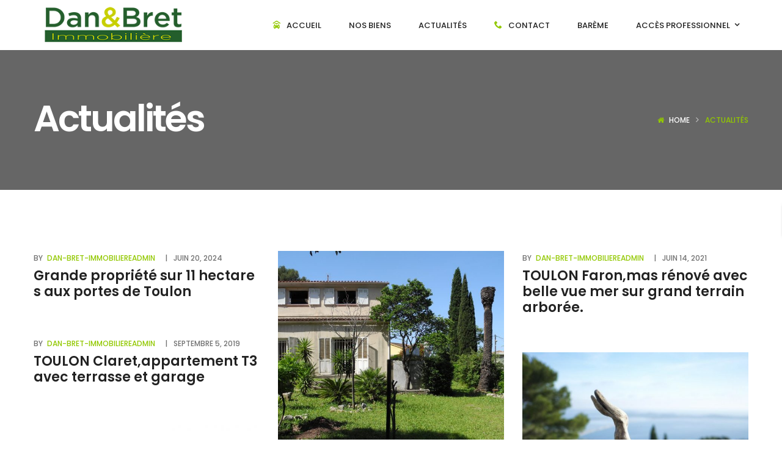

--- FILE ---
content_type: text/html; charset=UTF-8
request_url: http://dan-bret-immobiliere.com/blog-masonry/
body_size: 12909
content:
<!DOCTYPE html>
<!-- Open Html -->
<html lang="fr-FR">
<!-- Open Head -->
<head>
    
<meta charset="UTF-8"/>
<meta name="viewport" content="width=device-width, initial-scale=1, maximum-scale=1">



<link rel="profile" href="http://gmpg.org/xfn/11" />

    <link rel="shortcut icon" href="http://dan-bret-immobiliere.com/wp-content/themes/benaa/assets/images/favicon.ico" />





						<script>
				if (typeof WebFontConfig === 'undefined') {
					WebFontConfig = new Object();
				}
				WebFontConfig['google'] = {families: ["Poppins:100,100i,200,200i,300,300i,400,400i,500,500i,600,600i,700,700i,800,800i,900,900i"]};

				(function () {
					var wf = document.createElement('script');
					wf.src = 'https://ajax.googleapis.com/ajax/libs/webfont/1.6.26/webfont.js';
					wf.type = 'text/javascript';
					wf.async = 'true';
					var s = document.getElementsByTagName('script')[0];
					s.parentNode.insertBefore(wf, s);
				})();
			</script>
					
	<!-- This site is optimized with the Yoast SEO plugin v15.7 - https://yoast.com/wordpress/plugins/seo/ -->
	<title>Actualités - Dan&amp;Bret Immobilière</title>
	<meta name="robots" content="index, follow, max-snippet:-1, max-image-preview:large, max-video-preview:-1" />
	<link rel="canonical" href="http://dan-bret-immobiliere.com/blog-masonry/" />
	<meta property="og:locale" content="fr_FR" />
	<meta property="og:type" content="article" />
	<meta property="og:title" content="Actualités - Dan&amp;Bret Immobilière" />
	<meta property="og:url" content="http://dan-bret-immobiliere.com/blog-masonry/" />
	<meta property="og:site_name" content="Dan&amp;Bret Immobilière" />
	<meta property="article:modified_time" content="2018-04-12T19:56:56+00:00" />
	<meta name="twitter:card" content="summary_large_image" />
	<script type="application/ld+json" class="yoast-schema-graph">{"@context":"https://schema.org","@graph":[{"@type":"WebSite","@id":"http://dan-bret-immobiliere.com/#website","url":"http://dan-bret-immobiliere.com/","name":"Dan&amp;Bret Immobili\u00e8re","description":"L&#039;immobilier proche et amical","potentialAction":[{"@type":"SearchAction","target":"http://dan-bret-immobiliere.com/?s={search_term_string}","query-input":"required name=search_term_string"}],"inLanguage":"fr-FR"},{"@type":"WebPage","@id":"http://dan-bret-immobiliere.com/blog-masonry/#webpage","url":"http://dan-bret-immobiliere.com/blog-masonry/","name":"Actualit\u00e9s - Dan&amp;Bret Immobili\u00e8re","isPartOf":{"@id":"http://dan-bret-immobiliere.com/#website"},"datePublished":"2018-02-12T08:35:58+00:00","dateModified":"2018-04-12T19:56:56+00:00","inLanguage":"fr-FR","potentialAction":[{"@type":"ReadAction","target":["http://dan-bret-immobiliere.com/blog-masonry/"]}]}]}</script>
	<!-- / Yoast SEO plugin. -->


<link rel='dns-prefetch' href='//s.w.org' />
<link rel="alternate" type="application/rss+xml" title="Dan&amp;Bret Immobilière &raquo; Flux" href="http://dan-bret-immobiliere.com/feed/" />
<link rel="alternate" type="application/rss+xml" title="Dan&amp;Bret Immobilière &raquo; Flux des commentaires" href="http://dan-bret-immobiliere.com/comments/feed/" />
		<script type="text/javascript">
			window._wpemojiSettings = {"baseUrl":"https:\/\/s.w.org\/images\/core\/emoji\/13.0.1\/72x72\/","ext":".png","svgUrl":"https:\/\/s.w.org\/images\/core\/emoji\/13.0.1\/svg\/","svgExt":".svg","source":{"concatemoji":"http:\/\/dan-bret-immobiliere.com\/wp-includes\/js\/wp-emoji-release.min.js?ver=5.6.16"}};
			!function(e,a,t){var n,r,o,i=a.createElement("canvas"),p=i.getContext&&i.getContext("2d");function s(e,t){var a=String.fromCharCode;p.clearRect(0,0,i.width,i.height),p.fillText(a.apply(this,e),0,0);e=i.toDataURL();return p.clearRect(0,0,i.width,i.height),p.fillText(a.apply(this,t),0,0),e===i.toDataURL()}function c(e){var t=a.createElement("script");t.src=e,t.defer=t.type="text/javascript",a.getElementsByTagName("head")[0].appendChild(t)}for(o=Array("flag","emoji"),t.supports={everything:!0,everythingExceptFlag:!0},r=0;r<o.length;r++)t.supports[o[r]]=function(e){if(!p||!p.fillText)return!1;switch(p.textBaseline="top",p.font="600 32px Arial",e){case"flag":return s([127987,65039,8205,9895,65039],[127987,65039,8203,9895,65039])?!1:!s([55356,56826,55356,56819],[55356,56826,8203,55356,56819])&&!s([55356,57332,56128,56423,56128,56418,56128,56421,56128,56430,56128,56423,56128,56447],[55356,57332,8203,56128,56423,8203,56128,56418,8203,56128,56421,8203,56128,56430,8203,56128,56423,8203,56128,56447]);case"emoji":return!s([55357,56424,8205,55356,57212],[55357,56424,8203,55356,57212])}return!1}(o[r]),t.supports.everything=t.supports.everything&&t.supports[o[r]],"flag"!==o[r]&&(t.supports.everythingExceptFlag=t.supports.everythingExceptFlag&&t.supports[o[r]]);t.supports.everythingExceptFlag=t.supports.everythingExceptFlag&&!t.supports.flag,t.DOMReady=!1,t.readyCallback=function(){t.DOMReady=!0},t.supports.everything||(n=function(){t.readyCallback()},a.addEventListener?(a.addEventListener("DOMContentLoaded",n,!1),e.addEventListener("load",n,!1)):(e.attachEvent("onload",n),a.attachEvent("onreadystatechange",function(){"complete"===a.readyState&&t.readyCallback()})),(n=t.source||{}).concatemoji?c(n.concatemoji):n.wpemoji&&n.twemoji&&(c(n.twemoji),c(n.wpemoji)))}(window,document,window._wpemojiSettings);
		</script>
		<style type="text/css">
img.wp-smiley,
img.emoji {
	display: inline !important;
	border: none !important;
	box-shadow: none !important;
	height: 1em !important;
	width: 1em !important;
	margin: 0 .07em !important;
	vertical-align: -0.1em !important;
	background: none !important;
	padding: 0 !important;
}
</style>
	<link rel='stylesheet' id='wp-block-library-css'  href='http://dan-bret-immobiliere.com/wp-includes/css/dist/block-library/style.min.css?ver=5.6.16' type='text/css' media='all' />
<link rel='stylesheet' id='wp-block-library-theme-css'  href='http://dan-bret-immobiliere.com/wp-includes/css/dist/block-library/theme.min.css?ver=5.6.16' type='text/css' media='all' />
<link rel='stylesheet' id='xmenu-menu-amination-css'  href='http://dan-bret-immobiliere.com/wp-content/plugins/benaa-framework/core/xmenu/assets/css/amination.css?ver=5.6.16' type='text/css' media='all' />
<link rel='stylesheet' id='contact-form-7-css'  href='http://dan-bret-immobiliere.com/wp-content/plugins/contact-form-7/includes/css/styles.css?ver=5.3.2' type='text/css' media='all' />
<link rel='stylesheet' id='socialsnap-styles-css'  href='http://dan-bret-immobiliere.com/wp-content/plugins/socialsnap/assets/css/socialsnap.css?ver=1.1.15' type='text/css' media='all' />
<link rel='stylesheet' id='wsl-widget-css'  href='http://dan-bret-immobiliere.com/wp-content/plugins/wordpress-social-login/assets/css/style.css?ver=5.6.16' type='text/css' media='all' />
<link rel='stylesheet' id='jquery-ui-css'  href='http://dan-bret-immobiliere.com/wp-content/plugins/essential-real-estate/public/assets/packages/jquery-ui/jquery-ui.min.css?ver=1.11.4' type='text/css' media='all' />
<link rel='stylesheet' id='owl.carousel-css'  href='http://dan-bret-immobiliere.com/wp-content/plugins/essential-real-estate/public/assets/packages/owl-carousel/assets/owl.carousel.min.css?ver=2.3.4' type='text/css' media='all' />
<link rel='stylesheet' id='light-gallery-css'  href='http://dan-bret-immobiliere.com/wp-content/plugins/essential-real-estate/public/assets/packages/light-gallery/css/lightgallery.min.css?ver=1.2.18' type='text/css' media='all' />
<link rel='stylesheet' id='ere_main-css'  href='http://dan-bret-immobiliere.com/wp-content/plugins/essential-real-estate/public/assets/css/main.min.css?ver=3.4.2' type='text/css' media='all' />
<link rel='stylesheet' id='bootstrap-css'  href='http://dan-bret-immobiliere.com/wp-content/themes/benaa/assets/vendors/bootstrap/css/bootstrap.min.css?ver=4.6.2' type='text/css' media='all' />
<link rel='stylesheet' id='js_composer_front-css'  href='http://dan-bret-immobiliere.com/wp-content/plugins/js_composer/assets/css/js_composer.min.css?ver=5.4.7' type='text/css' media='all' />
<link rel='stylesheet' id='font-awesome-css'  href='http://dan-bret-immobiliere.com/wp-content/plugins/js_composer/assets/lib/bower/font-awesome/css/font-awesome.min.css?ver=5.4.7' type='text/css' media='all' />
<link rel='stylesheet' id='fontawesome_animation-css'  href='http://dan-bret-immobiliere.com/wp-content/themes/benaa/assets/plugins/fonts-awesome/css/font-awesome-animation.min.css?ver=5.6.16' type='text/css' media='all' />
<link rel='stylesheet' id='icomoon-css'  href='http://dan-bret-immobiliere.com/wp-content/themes/benaa/assets/plugins/icomoon/css/icomoon.css?ver=5.6.16' type='text/css' media='all' />
<link rel='stylesheet' id='owl-carousel-css'  href='http://dan-bret-immobiliere.com/wp-content/themes/benaa/assets/plugins/owl-carousel/assets/owl.carousel.min.css?ver=2.1.0' type='text/css' media='all' />
<link rel='stylesheet' id='ligh-gallery-css'  href='http://dan-bret-immobiliere.com/wp-content/themes/benaa/assets/plugins/light-gallery/css/lightgallery.min.css?ver=5.6.16' type='text/css' media='all' />
<link rel='stylesheet' id='perffect-scrollbar-css'  href='http://dan-bret-immobiliere.com/wp-content/themes/benaa/assets/plugins/perfect-scrollbar/css/perfect-scrollbar.min.css?ver=5.6.16' type='text/css' media='all' />
<link rel='stylesheet' id='g5plus-framework-style-css'  href='http://dan-bret-immobiliere.com/wp-content/themes/benaa/style.css?ver=5.6.16' type='text/css' media='all' />
<style id='g5plus-framework-style-inline-css' type='text/css'>
@media (min-width: 992px) {
	header.header-mobile {
		display: none;
		height: 0;
	}
}

@media (max-width: 991.98px) {
    header.main-header {
      display: none;
    }
    
    header.header-mobile {
      display: block;
      height: auto;
    }
    
    .top-drawer-mobile-invisible {
      display: none;
    }
    
	body {
		-webkit-transition: all 0.3s;
		-moz-transition: all 0.3s;
		-ms-transition: all 0.3s;
		-o-transition: all 0.3s;
		transition: all 0.3s;
		left: 0;
	}
}
</style>
<link rel='stylesheet' id='g5plus_framework_frontend-css'  href='http://dan-bret-immobiliere.com/wp-content/plugins/benaa-framework/assets/css/frontend.css?ver=5.6.16' type='text/css' media='all' />
<script type='text/javascript' src='http://dan-bret-immobiliere.com/wp-includes/js/jquery/jquery.min.js?ver=3.5.1' id='jquery-core-js'></script>
<script type='text/javascript' src='http://dan-bret-immobiliere.com/wp-includes/js/jquery/jquery-migrate.min.js?ver=3.3.2' id='jquery-migrate-js'></script>
<link rel="https://api.w.org/" href="http://dan-bret-immobiliere.com/wp-json/" /><link rel="alternate" type="application/json" href="http://dan-bret-immobiliere.com/wp-json/wp/v2/pages/3906" /><link rel="EditURI" type="application/rsd+xml" title="RSD" href="http://dan-bret-immobiliere.com/xmlrpc.php?rsd" />
<link rel="wlwmanifest" type="application/wlwmanifest+xml" href="http://dan-bret-immobiliere.com/wp-includes/wlwmanifest.xml" /> 
<meta name="generator" content="WordPress 5.6.16" />
<link rel='shortlink' href='http://dan-bret-immobiliere.com/?p=3906' />
<link rel="alternate" type="application/json+oembed" href="http://dan-bret-immobiliere.com/wp-json/oembed/1.0/embed?url=http%3A%2F%2Fdan-bret-immobiliere.com%2Fblog-masonry%2F" />
<link rel="alternate" type="text/xml+oembed" href="http://dan-bret-immobiliere.com/wp-json/oembed/1.0/embed?url=http%3A%2F%2Fdan-bret-immobiliere.com%2Fblog-masonry%2F&#038;format=xml" />
<style id='xmenu_custom_style'></style><meta name="generator" content="Powered by WPBakery Page Builder - drag and drop page builder for WordPress."/>
<!--[if lte IE 9]><link rel="stylesheet" type="text/css" href="http://dan-bret-immobiliere.com/wp-content/plugins/js_composer/assets/css/vc_lte_ie9.min.css" media="screen"><![endif]--><style type="text/css" data-type="vc_shortcodes-custom-css">.vc_custom_1516762767064{padding-top: 60px !important;background-image: url(http://themes.g5plus.net/benaa/wp-content/uploads/2018/01/background-footer-1.jpg?id=2482) !important;background-position: center !important;background-repeat: no-repeat !important;background-size: cover !important;}.vc_custom_1515120268956{margin-bottom: 40px !important;}.vc_custom_1515120299780{margin-bottom: 40px !important;}.vc_custom_1514903488437{margin-bottom: 25px !important;}.vc_custom_1521191698430{margin-bottom: 17px !important;}.vc_custom_1521191706459{margin-bottom: 17px !important;}.vc_custom_1521191712336{margin-bottom: 17px !important;}.vc_custom_1515120367947{margin-top: 15px !important;margin-bottom: 27px !important;}.vc_custom_1515120372123{margin-top: 20px !important;}.vc_custom_1515120375453{margin-top: 20px !important;}.vc_custom_1515120019814{margin-top: 40px !important;}.vc_custom_1521191034599{padding-top: 14px !important;padding-bottom: 49px !important;background-color: rgba(0,0,0,0.01) !important;*background-color: rgb(0,0,0) !important;}.vc_custom_1516762284668{margin-top: 20px !important;}.vc_custom_1516762720590{margin-top: 20px !important;}</style><noscript><style type="text/css"> .wpb_animate_when_almost_visible { opacity: 1; }</style></noscript></head>
<!-- Close Head -->
<body class="page-template-default page page-id-3906 wp-embed-responsive benaa-class chrome wpb-js-composer js-comp-ver-5.4.7 vc_responsive" data-responsive="991"
                             data-header="header-1">
<!-- Open Wrapper -->
<div id="wrapper">

    <header class="main-header header-1">
        <div class="sticky-wrapper">
	<div class="header-wrapper clearfix sticky-region">
		<div class="container">
			<div class="header-above-inner container-inner clearfix">
				<div class="logo-header">
	<a class="no-sticky" href="http://dan-bret-immobiliere.com/" title="Dan&amp;Bret Immobilière-L&#039;immobilier proche et amical">
					<img src="http://s681428037.onlinehome.fr/wp-content/uploads/2018/05/logo-danbret-2.png"				 alt="Dan&amp;Bret Immobilière-L&#039;immobilier proche et amical"/>
			</a>
	</div>									<nav class="primary-menu">
						<ul id="main-menu" class="main-menu x-nav-menu x-nav-menu_primary-menu x-animate-sign-flip"><li id="menu-item-4233" class="menu-item menu-item-type-post_type menu-item-object-page menu-item-home x-menu-item x-item-menu-standard"><a href="http://dan-bret-immobiliere.com/" class="x-menu-a-text"><i class="x-menu-icon fa icon-car-garage x-icon-left"></i><span class="x-menu-text">Accueil</span></a></li><li id="menu-item-4241" class="menu-item menu-item-type-post_type menu-item-object-page x-menu-item x-item-menu-standard"><a href="http://dan-bret-immobiliere.com/property-carousel/" class="x-menu-a-text"><span class="x-menu-text">Nos biens</span></a></li><li id="menu-item-4260" class="menu-item menu-item-type-post_type menu-item-object-page current-menu-item page_item page-item-3906 current_page_item x-menu-item x-item-menu-standard"><a href="http://dan-bret-immobiliere.com/blog-masonry/" class="x-menu-a-text"><span class="x-menu-text">Actualités</span></a></li><li id="menu-item-4270" class="menu-item menu-item-type-post_type menu-item-object-page x-menu-item x-item-menu-standard"><a href="http://dan-bret-immobiliere.com/agence-immobiliere-toulon/" class="x-menu-a-text"><i class="x-menu-icon fa icon-phone2 x-icon-left"></i><span class="x-menu-text">Contact</span></a></li><li id="menu-item-4448" class="menu-item menu-item-type-post_type menu-item-object-page x-menu-item x-item-menu-standard"><a href="http://dan-bret-immobiliere.com/bareme/" class="x-menu-a-text"><span class="x-menu-text">Barème</span></a></li><li id="menu-item-4213" class="menu-item menu-item-type-custom menu-item-object-custom menu-item-has-children x-menu-item x-item-menu-standard"><a href="#" class="x-menu-a-text"><span class="x-menu-text">Accès professionnel</span><b class="x-caret"></b></a>			<ul class="x-sub-menu x-sub-menu-standard x-list-style-none">
		<li id="menu-item-4249" class="menu-item menu-item-type-post_type menu-item-object-page x-menu-item x-item-menu-standard"><a href="http://dan-bret-immobiliere.com/login/" class="x-menu-a-text"><i class="x-menu-icon fa icon-users22 x-icon-left"></i><span class="x-menu-text">Accés</span></a></li></ul></li></ul>	<div class="header-customize-wrapper header-customize-nav">
						</div>
					</nav>
							</div>
		</div>
			</div>
</div></header><header class="header-mobile header-mobile-1">
        <div class="header-mobile-wrapper sticky-wrapper">
	<div class="header-mobile-inner sticky-region">
		<div class="container header-mobile-container">
			<div class="header-mobile-container-inner clearfix">
				<div class="logo-mobile-wrapper">
	<a href="http://dan-bret-immobiliere.com/" title="Dan&amp;Bret Immobilière-L&#039;immobilier proche et amical">
					<img src="http://s681428037.onlinehome.fr/wp-content/uploads/2018/05/logo-danbret-2.png"				 alt="Dan&amp;Bret Immobilière-L&#039;immobilier proche et amical"/>
			</a>
</div>				<div class="toggle-icon-wrapper toggle-mobile-menu"
				     data-drop-type="menu-drop-fly">
					<div class="toggle-icon"><span></span></div>
				</div>
											</div>
			<div class="header-mobile-nav menu-drop-fly">
				<ul id="menu-primary-menu" class="nav-menu-mobile x-nav-menu x-nav-menu_primary-menu x-animate-sign-flip"><li id="menu-item-mobile-4233" class="menu-item menu-item-type-post_type menu-item-object-page menu-item-home x-menu-item x-item-menu-standard"><a href="http://dan-bret-immobiliere.com/" class="x-menu-a-text"><i class="x-menu-icon fa icon-car-garage x-icon-left"></i><span class="x-menu-text">Accueil</span></a></li><li id="menu-item-mobile-4241" class="menu-item menu-item-type-post_type menu-item-object-page x-menu-item x-item-menu-standard"><a href="http://dan-bret-immobiliere.com/property-carousel/" class="x-menu-a-text"><span class="x-menu-text">Nos biens</span></a></li><li id="menu-item-mobile-4260" class="menu-item menu-item-type-post_type menu-item-object-page current-menu-item page_item page-item-3906 current_page_item x-menu-item x-item-menu-standard"><a href="http://dan-bret-immobiliere.com/blog-masonry/" class="x-menu-a-text"><span class="x-menu-text">Actualités</span></a></li><li id="menu-item-mobile-4270" class="menu-item menu-item-type-post_type menu-item-object-page x-menu-item x-item-menu-standard"><a href="http://dan-bret-immobiliere.com/agence-immobiliere-toulon/" class="x-menu-a-text"><i class="x-menu-icon fa icon-phone2 x-icon-left"></i><span class="x-menu-text">Contact</span></a></li><li id="menu-item-mobile-4448" class="menu-item menu-item-type-post_type menu-item-object-page x-menu-item x-item-menu-standard"><a href="http://dan-bret-immobiliere.com/bareme/" class="x-menu-a-text"><span class="x-menu-text">Barème</span></a></li><li id="menu-item-mobile-4213" class="menu-item menu-item-type-custom menu-item-object-custom menu-item-has-children x-menu-item x-item-menu-standard"><a href="#" class="x-menu-a-text"><span class="x-menu-text">Accès professionnel</span><b class="x-caret"></b></a>			<ul class="x-sub-menu x-sub-menu-standard x-list-style-none">
		<li id="menu-item-mobile-4249" class="menu-item menu-item-type-post_type menu-item-object-page x-menu-item x-item-menu-standard"><a href="http://dan-bret-immobiliere.com/login/" class="x-menu-a-text"><i class="x-menu-icon fa icon-users22 x-icon-left"></i><span class="x-menu-text">Accés</span></a></li></ul></li></ul>		</div>		</div>
	</div>
	</div>    </header>
    <!-- Open Wrapper Content -->
    <div id="wrapper-content" class="clearfix ">
        <section class="page-title page-title-large page-title-large page-title-background" style="padding-top:70px;padding-bottom:70px">
			<div class="page-title-background" style="background-image: url(http://themes.g5plus.net/benaa/wp-content/plugins/benaa-framework/assets/images/theme-options/page-title.jpg)"></div>
		<div class="container">
			<div class="page-title-inner">
																										<div class="page-title-main-info">
																	<h4>Actualités</h4>
																							</div>
																			    <ul class="breadcrumbs">
        <li><a href="http://dan-bret-immobiliere.com/" class="home">Home</a></li><li><span>Actualités</span></li>    </ul>
			</div>
		</div>
	</section><div id="primary-content" class="pd-top-100 pd-bottom-100 page-wrap">
			<div class="container clearfix">
	       					<div class="page-inner">
<article id="post-3906" class="pages post-3906 page type-page status-publish hentry">
    <div class="entry-content clearfix">
		<div class="entry-content-inner clearfix">
			<div class="vc_row wpb_row vc_row-fluid"><div class="wpb_column vc_column_container vc_col-sm-12"><div class="vc_column-inner "><div class="wpb_wrapper">	<div class="archive-wrap clearfix  archive-masonry" >
		<div class="blog-wrap clearfix row columns-3 columns-md-3 columns-sm-2" >
			<article id="post-5301" class="post-grid gf-item-wrap clearfix post-5301 post type-post status-publish format-standard hentry category-autres">
	<div class="entry-content-wrap clearfix">
		
    		<div class="entry-post-meta">
	<div class="entry-meta-author">
		<span>By </span><a href="http://dan-bret-immobiliere.com/author/dan-bret-immobiliereadmin/">dan-bret-immobiliereadmin</a>	</div>
	<div class="entry-meta-date">
		<a href="http://dan-bret-immobiliere.com/grande-propriete-sur-11-hectares-aux-portes-de-toulon/">juin 20, 2024</a>	</div>
</div>
		<div class="entry-content-inner">
			<div class="entry-info-post clearfix">
				<h4 class="entry-post-title"><a title="Grande propriété sur 11 hectares aux portes de Toulon"
												href="http://dan-bret-immobiliere.com/grande-propriete-sur-11-hectares-aux-portes-de-toulon/">Grande propriété sur 11 hectares aux portes de Toulon</a></h4>
			</div>
		</div>
	</div>
</article>
<article id="post-5133" class="post-grid gf-item-wrap clearfix post-5133 post type-post status-publish format-standard has-post-thumbnail hentry category-nouveautes-a-la-vente">
	<div class="entry-content-wrap clearfix">
		
            <div class="entry-thumb-wrap">
            <div class="entry-thumbnail">
			<a href="http://dan-bret-immobiliere.com/toulon-quartier-la-serinette-villa-sur-un-superbe-terrain-arbore/" title="TOULON quartier La Serinette villa sur un superbe terrain arboré." class="entry-thumbnail-overlay">
						<img width='600' height='600' src="http://dan-bret-immobiliere.com/wp-content/uploads/2022/05/DSCN2492-scaled-600x600.jpg"
			                                           alt="TOULON quartier La Serinette villa sur un superbe terrain arboré." class="img-responsive">
				</a>
	<a data-thumb-src="http://dan-bret-immobiliere.com/wp-content/uploads/2022/05/DSCN2492-340x340.jpg" data-gallery-id="684381307"
	   data-rel="lightGallery" href="http://dan-bret-immobiliere.com/wp-content/uploads/2022/05/DSCN2492-scaled.jpg" class="zoomGallery"><i
			class="fa fa-expand"></i></a>
</div>        </div>
    		<div class="entry-post-meta">
	<div class="entry-meta-author">
		<span>By </span><a href="http://dan-bret-immobiliere.com/author/dan-bret-immobiliereadmin/">dan-bret-immobiliereadmin</a>	</div>
	<div class="entry-meta-date">
		<a href="http://dan-bret-immobiliere.com/toulon-quartier-la-serinette-villa-sur-un-superbe-terrain-arbore/">mai 22, 2022</a>	</div>
</div>
		<div class="entry-content-inner">
			<div class="entry-info-post clearfix">
				<h4 class="entry-post-title"><a title="TOULON quartier La Serinette villa sur un superbe terrain arboré."
												href="http://dan-bret-immobiliere.com/toulon-quartier-la-serinette-villa-sur-un-superbe-terrain-arbore/">TOULON quartier La Serinette villa sur un superbe terrain arboré.</a></h4>
			</div>
		</div>
	</div>
</article>
<article id="post-5036" class="post-grid gf-item-wrap clearfix post-5036 post type-post status-publish format-standard hentry category-autres">
	<div class="entry-content-wrap clearfix">
		
    		<div class="entry-post-meta">
	<div class="entry-meta-author">
		<span>By </span><a href="http://dan-bret-immobiliere.com/author/dan-bret-immobiliereadmin/">dan-bret-immobiliereadmin</a>	</div>
	<div class="entry-meta-date">
		<a href="http://dan-bret-immobiliere.com/toulon-faronmas-renove-avec-belle-vue-mer-sur-grand-terrain-arboree/">juin 14, 2021</a>	</div>
</div>
		<div class="entry-content-inner">
			<div class="entry-info-post clearfix">
				<h4 class="entry-post-title"><a title="TOULON Faron,mas rénové avec belle vue mer sur grand terrain arborée."
												href="http://dan-bret-immobiliere.com/toulon-faronmas-renove-avec-belle-vue-mer-sur-grand-terrain-arboree/">TOULON Faron,mas rénové avec belle vue mer sur grand terrain arborée.</a></h4>
			</div>
		</div>
	</div>
</article>
<article id="post-4749" class="post-grid gf-item-wrap clearfix post-4749 post type-post status-publish format-standard hentry category-autres">
	<div class="entry-content-wrap clearfix">
		
    		<div class="entry-post-meta">
	<div class="entry-meta-author">
		<span>By </span><a href="http://dan-bret-immobiliere.com/author/dan-bret-immobiliereadmin/">dan-bret-immobiliereadmin</a>	</div>
	<div class="entry-meta-date">
		<a href="http://dan-bret-immobiliere.com/toulon-claretappartement-t3-avec-terrasse-et-garage/">septembre 5, 2019</a>	</div>
</div>
		<div class="entry-content-inner">
			<div class="entry-info-post clearfix">
				<h4 class="entry-post-title"><a title="TOULON Claret,appartement T3 avec terrasse et garage"
												href="http://dan-bret-immobiliere.com/toulon-claretappartement-t3-avec-terrasse-et-garage/">TOULON Claret,appartement T3 avec terrasse et garage</a></h4>
			</div>
		</div>
	</div>
</article>
<article id="post-3523" class="post-grid gf-item-wrap clearfix post-3523 post type-post status-publish format-standard has-post-thumbnail hentry category-actualites tag-actualites tag-apartment tag-villa">
	<div class="entry-content-wrap clearfix">
		
            <div class="entry-thumb-wrap">
            <div class="entry-thumbnail">
			<a href="http://dan-bret-immobiliere.com/we-are-offering-the-best-real-estate-deals/" title="Notre Agence" class="entry-thumbnail-overlay">
						<img width='600' height='600' src="http://dan-bret-immobiliere.com/wp-content/uploads/2018/01/villa09-1030x686-600x600.jpg"
			                                           alt="Notre Agence" class="img-responsive">
				</a>
	<a data-thumb-src="http://dan-bret-immobiliere.com/wp-content/uploads/2018/01/villa09-1030x686-340x340.jpg" data-gallery-id="798641761"
	   data-rel="lightGallery" href="http://dan-bret-immobiliere.com/wp-content/uploads/2018/01/villa09-1030x686.jpg" class="zoomGallery"><i
			class="fa fa-expand"></i></a>
</div>        </div>
    		<div class="entry-post-meta">
	<div class="entry-meta-author">
		<span>By </span><a href="http://dan-bret-immobiliere.com/author/dan-bret-immobiliereadmin/">dan-bret-immobiliereadmin</a>	</div>
	<div class="entry-meta-date">
		<a href="http://dan-bret-immobiliere.com/we-are-offering-the-best-real-estate-deals/">janvier 16, 2018</a>	</div>
</div>
		<div class="entry-content-inner">
			<div class="entry-info-post clearfix">
				<h4 class="entry-post-title"><a title="Notre Agence"
												href="http://dan-bret-immobiliere.com/we-are-offering-the-best-real-estate-deals/">Notre Agence</a></h4>
			</div>
		</div>
	</div>
</article>
<article id="post-3522" class="post-grid gf-item-wrap clearfix post-3522 post type-post status-publish format-standard has-post-thumbnail hentry category-nouveautes-a-la-vente tag-villa">
	<div class="entry-content-wrap clearfix">
		
            <div class="entry-thumb-wrap">
            <div class="entry-thumbnail">
			<a href="http://dan-bret-immobiliere.com/recent-trends-in-story-telling-2017/" title="Villa contemporaine à Gassin" class="entry-thumbnail-overlay">
						<img width='600' height='600' src="http://dan-bret-immobiliere.com/wp-content/uploads/2017/02/DSC4537-960x438-600x600.jpg"
			                                           alt="Villa contemporaine à Gassin" class="img-responsive">
				</a>
	<a data-thumb-src="http://dan-bret-immobiliere.com/wp-content/uploads/2017/02/DSC4537-960x438-340x340.jpg" data-gallery-id="358234659"
	   data-rel="lightGallery" href="http://dan-bret-immobiliere.com/wp-content/uploads/2017/02/DSC4537-960x438.jpg" class="zoomGallery"><i
			class="fa fa-expand"></i></a>
</div>        </div>
    		<div class="entry-post-meta">
	<div class="entry-meta-author">
		<span>By </span><a href="http://dan-bret-immobiliere.com/author/dan-bret-immobiliereadmin/">dan-bret-immobiliereadmin</a>	</div>
	<div class="entry-meta-date">
		<a href="http://dan-bret-immobiliere.com/recent-trends-in-story-telling-2017/">janvier 16, 2018</a>	</div>
</div>
		<div class="entry-content-inner">
			<div class="entry-info-post clearfix">
				<h4 class="entry-post-title"><a title="Villa contemporaine à Gassin"
												href="http://dan-bret-immobiliere.com/recent-trends-in-story-telling-2017/">Villa contemporaine à Gassin</a></h4>
			</div>
		</div>
	</div>
</article>
		</div>
			</div>
</div></div></div></div>
		</div>
		    </div><!-- .entry-content -->
</article><!-- #post-## -->

</div><!-- End Layout Inner -->
	</div><!-- End Container -->
</div><!--End Main -->
</div>
<!-- Close Wrapper Content -->
<footer class="main-footer-wrapper ">
    <div id="wrapper-footer">
        	<div class="container">
		<div data-vc-full-width="true" data-vc-full-width-init="false" class="vc_row wpb_row vc_row-fluid vc_custom_1516762767064 vc_row-has-fill vc_row-background-overlay-wrap"><div class="vc_row-background-overlay" style="background-color: rgba(0,0,0,0.85)"></div><div class="xs-text-center wpb_column vc_column_container vc_col-sm-6"><div class="vc_column-inner vc_custom_1515120268956"><div class="wpb_wrapper"><div  class="wpb_widgetised_column wpb_content_element">
		<div class="wpb_wrapper">
			
			
		</div>
	</div>
</div></div></div><div class="text-right xs-text-center wpb_column vc_column_container vc_col-sm-6"><div class="vc_column-inner vc_custom_1515120299780"><div class="wpb_wrapper"><div  class="wpb_widgetised_column wpb_content_element">
		<div class="wpb_wrapper">
			
			
		</div>
	</div>
</div></div></div><div class="wpb_column vc_column_container vc_col-sm-12"><div class="vc_column-inner vc_custom_1514903488437"><div class="wpb_wrapper"><div class="vc_separator wpb_content_element vc_separator_align_center vc_sep_width_100 vc_sep_pos_align_center vc_separator_no_text" ><span class="vc_sep_holder vc_sep_holder_l"><span  style="border-color:rgb(255,255,255);border-color:rgba(255,255,255,0.1);" class="vc_sep_line"></span></span><span class="vc_sep_holder vc_sep_holder_r"><span  style="border-color:rgb(255,255,255);border-color:rgba(255,255,255,0.1);" class="vc_sep_line"></span></span>
</div></div></div></div><div class="wpb_column vc_column_container vc_col-sm-6 vc_col-md-4"><div class="vc_column-inner vc_custom_1521191698430"><div class="wpb_wrapper"><div  class="wpb_widgetised_column wpb_content_element">
		<div class="wpb_wrapper">
			
			<aside id="custom_html-3" class="widget_text widget widget_custom_html"><h4 class="widget-title"><span>Coordonnées</span></h4><div class="textwidget custom-html-widget"><ul class="custom-html-footer">
		<li><i class="text-color-accent fa fa-map-marker"></i><span>Dan & Bret Immobilière 178, chemin de la Calabro - 83160 La Valette</span></li>
	<li><i class="text-color-accent fa fa-phone"></i><span>06 73 85 94 22 - 06 88 93 13 28</span></li>
	<li><i class="text-color-accent fa fa-envelope"></i><span>info@dan-bret-immobiliere.com</span></li>
</ul></div></aside>
		</div>
	</div>
</div></div></div><div class="wpb_column vc_column_container vc_col-sm-6 vc_col-md-3"><div class="vc_column-inner vc_custom_1521191706459"><div class="wpb_wrapper"><div  class="wpb_widgetised_column wpb_content_element">
		<div class="wpb_wrapper">
			
			<aside id="nav_menu-5" class="widget widget_nav_menu"><h4 class="widget-title"><span>Dan &#038; Bret</span></h4><div class="menu-menu-container"><ul id="menu-menu" class="menu"><li id="menu-item-4764" class="menu-item menu-item-type-post_type menu-item-object-page menu-item-4764"><a href="http://dan-bret-immobiliere.com/agence-immobiliere-toulon/">Contact</a></li>
<li id="menu-item-4765" class="menu-item menu-item-type-post_type menu-item-object-page menu-item-4765"><a href="http://dan-bret-immobiliere.com/bareme/">Barème</a></li>
<li id="menu-item-4766" class="menu-item menu-item-type-custom menu-item-object-custom menu-item-4766"><a href="http://vortexmedia.fr">Crédits du Site</a></li>
</ul></div></aside>
		</div>
	</div>
</div></div></div><div class="wpb_column vc_column_container vc_col-sm-6 vc_col-md-3"><div class="vc_column-inner vc_custom_1521191712336"><div class="wpb_wrapper"><div  class="wpb_widgetised_column wpb_content_element">
		<div class="wpb_wrapper">
			
			<aside id="text-6" class="widget widget_text"><h4 class="widget-title"><span>Crédits</span></h4>			<div class="textwidget"><p>Site réalisé par <a href="http://vortexmedia.fr">Vortex Media</a></p>
</div>
		</aside>
		</div>
	</div>
</div></div></div><div class="wpb_column vc_column_container vc_col-sm-6 vc_col-md-2"><div class="vc_column-inner "><div class="wpb_wrapper"><div  class="wpb_widgetised_column wpb_content_element">
		<div class="wpb_wrapper">
			
			
		</div>
	</div>
</div></div></div><div class="wpb_column vc_column_container vc_col-sm-12"><div class="vc_column-inner vc_custom_1515120367947"><div class="wpb_wrapper"><div class="vc_separator wpb_content_element vc_separator_align_center vc_sep_width_100 vc_sep_pos_align_center vc_separator_no_text" ><span class="vc_sep_holder vc_sep_holder_l"><span  style="border-color:rgb(255,255,255);border-color:rgba(255,255,255,0.1);" class="vc_sep_line"></span></span><span class="vc_sep_holder vc_sep_holder_r"><span  style="border-color:rgb(255,255,255);border-color:rgba(255,255,255,0.1);" class="vc_sep_line"></span></span>
</div></div></div></div><div class="xs-text-center wpb_column vc_column_container vc_col-sm-4"><div class="vc_column-inner vc_custom_1515120372123"><div class="wpb_wrapper">
	<div class="wpb_text_column wpb_content_element " >
		<div class="wpb_wrapper">
			<h4 class="fs-24 fw-bold inline-block"><i class="icon-envelope-in-black-paper-with-a-white-letter-sheet-inside accent-color fs-34 inline-block mg-right-10"></i><span style="color: #ffffff;">OUR NEWSLETTER</span></h4>

		</div>
	</div>
</div></div></div><div class="xs-text-center wpb_column vc_column_container vc_col-sm-8"><div class="vc_column-inner vc_custom_1515120375453"><div class="wpb_wrapper">
	<div class="wpb_text_column wpb_content_element  mailchimp-button" >
		<div class="wpb_wrapper">
			<p>[mc4wp_form id= »2534&Prime;]</p>

		</div>
	</div>
</div></div></div><div class="wpb_column vc_column_container vc_col-sm-12"><div class="vc_column-inner vc_custom_1515120019814"><div class="wpb_wrapper"><div class="vc_separator wpb_content_element vc_separator_align_center vc_sep_width_100 vc_sep_pos_align_center vc_separator_no_text" ><span class="vc_sep_holder vc_sep_holder_l"><span  style="border-color:rgb(255,255,255);border-color:rgba(255,255,255,0.1);" class="vc_sep_line"></span></span><span class="vc_sep_holder vc_sep_holder_r"><span  style="border-color:rgb(255,255,255);border-color:rgba(255,255,255,0.1);" class="vc_sep_line"></span></span>
</div></div></div></div><div class="wpb_column vc_column_container vc_col-sm-12"><div class="vc_column-inner "><div class="wpb_wrapper"><div class="vc_row wpb_row vc_inner vc_row-fluid bottom-bar-wrapper vc_custom_1521191034599 vc_row-has-fill vc_row-o-content-middle vc_row-flex"><div class="xs-text-center wpb_column vc_column_container vc_col-sm-6 vc_col-md-4"><div class="vc_column-inner vc_custom_1516762284668"><div class="wpb_wrapper"><div  class="wpb_widgetised_column wpb_content_element">
		<div class="wpb_wrapper">
			
			
		</div>
	</div>
</div></div></div><div class="sm-text-center text-right wpb_column vc_column_container vc_col-sm-6 vc_col-md-8"><div class="vc_column-inner vc_custom_1516762720590"><div class="wpb_wrapper"><div  class="wpb_widgetised_column wpb_content_element">
		<div class="wpb_wrapper">
			
			
		</div>
	</div>
</div></div></div></div></div></div></div></div><div class="vc_row-full-width vc_clearfix"></div>
	</div>
	    </div>
</footer>
</div>
<!-- Close Wrapper -->

<a class="back-to-top" href="javascript:;">
	<i class="fa fa-angle-up"></i>
</a>
<div class="mobile-nav-overlay"></div><div class="modal modal-login fade" id="ere_signin_modal" tabindex="-1" role="dialog">
    <div class="modal-dialog" role="document">
        <div class="modal-content">
            <button type="button" class="close" data-dismiss="modal" aria-label="Close"><span
                    aria-hidden="true">&times;</span></button>
                        <ul class="nav nav-tabs">
                <li class="active">
                    <a id="ere_login_modal_tab" href="#login" data-toggle="tab">Log in</a>
                </li>
                <li><a id="ere_register_modal_tab" href="#register" data-toggle="tab">Register</a>
                </li>
            </ul>
            <div class="tab-content ">
                <div class="tab-pane active" id="login">
                    <div class="ere-login-wrap">
    <div class="ere_messages message"></div>
    <form class="ere-login" method="post" enctype="multipart/form-data">
        <div class="form-group control-username">
            <input name="user_login" class="form-control control-icon login_user_login"
                   placeholder="Username" type="text"/>
        </div>
        <div class="form-group control-password">
            <input name="user_password" class="form-control control-icon"
                   placeholder="Password" type="password"/>
        </div>
        <div class="checkbox">
            <label>
                <input name="remember" type="checkbox">
                Remember me            </label>
        </div>
        <input type="hidden" name="ere_security_login"
               value="3efc90be74"/>
        <input type="hidden" name="action" value="ere_login_ajax">
        <a href="javascript:void(0)" class="ere-reset-password">Lost password</a>
	            <button type="submit" data-redirect-url=""
                class="ere-login-button btn btn-primary btn-block">Login</button>
    </form>
    <hr>
    </div>
<div class="ere-reset-password-wrap" style="display: none">
    <div class="ere-resset-password-wrap">
    <div class="ere_messages message ere_messages_reset_password"></div>
    <form method="post" enctype="multipart/form-data">
        <div class="form-group control-username">
            <input name="user_login" class="form-control control-icon reset_password_user_login"
                   placeholder="Enter your username or email">
            <input type="hidden" name="ere_security_reset_password"
                   value="81f1fce7d0"/>
            <input type="hidden" name="action" value="ere_reset_password_ajax">
                        <button type="submit"
                    class="btn btn-primary btn-block ere_forgetpass">Get new password</button>
        </div>
    </form>
</div>
    <a href="javascript:void(0)" class="ere-back-to-login">Back to Login</a>
</div>                </div>
                <div class="tab-pane" id="register">
                    <div class="ere-register-wrap">
    <div class="ere_messages message"></div>
    <form class="ere-register" method="post" enctype="multipart/form-data">
        <div class="form-group control-username">
            <input name="user_login" class="form-control control-icon" type="text"
                   placeholder="Username"/>
        </div>
        <div class="form-group control-email">
            <input name="user_email" type="email" class="form-control control-icon"
                   placeholder="Email"/>
        </div>

                <div class="form-group control-term-condition">
            <div class="checkbox">
                <label>
                    <input name="term_condition" type="checkbox">
                    I agree with your <a target="_blank" href="http://dan-bret-immobiliere.com/">Terms &amp; Conditions</a>                </label>
            </div>
        </div>
                <input type="hidden" name="ere_register_security"
               value="8565098d92"/>
        <input type="hidden" name="action" value="ere_register_ajax">
        <button type="submit" data-redirect-url=""
                class="ere-register-button btn btn-primary btn-block">Register</button>
    </form>
</div>
                </div>
            </div>
                    </div>
    </div>
</div>
<script type="text/html" id="tmpl-ere-processing-template">
    <div class="ere-processing">
        <div class="loading">
            <i class="{{{data.ico}}}"></i><span>{{{data.text}}}</span>
        </div>
    </div>
</script>
<script type="text/html" id="tmpl-ere-alert-template">
    <div class="ere-alert-popup">
        <div class="content-popup">
            <div class="message">
                <i class="{{{data.ico}}}"></i><span>{{{data.text}}}</span>
            </div>
            <div class="btn-group">
                <a href="javascript:void(0)" class="btn-close">Close</a>
            </div>
        </div>
    </div>
</script>
<script type="text/html" id="tmpl-ere-dialog-template">
    <div class="ere-dialog-popup" id="ere-dialog-popup">
        <div class="content-popup">
            <div class="message">
                <i class="{{{data.ico}}}"></i><span>{{{data.message}}}</span>
            </div>
        </div>
    </div>
</script><div id="compare-listings" class="compare-listing">
	<div class="compare-listing-header">
		<h4 class="title"> Compare</h4>
	</div>
				<div id="compare-properties-listings">
							</div>
			</div><script type='text/javascript' id='contact-form-7-js-extra'>
/* <![CDATA[ */
var wpcf7 = {"apiSettings":{"root":"http:\/\/dan-bret-immobiliere.com\/wp-json\/contact-form-7\/v1","namespace":"contact-form-7\/v1"}};
/* ]]> */
</script>
<script type='text/javascript' src='http://dan-bret-immobiliere.com/wp-content/plugins/contact-form-7/includes/js/scripts.js?ver=5.3.2' id='contact-form-7-js'></script>
<script type='text/javascript' id='socialsnap-js-js-extra'>
/* <![CDATA[ */
var socialsnap_script = {"ajaxurl":"http:\/\/dan-bret-immobiliere.com\/wp-admin\/admin-ajax.php","on_media_width":"250","on_media_height":"250","nonce":"1bc6d04db3","post_id":"3906"};
/* ]]> */
</script>
<script type='text/javascript' src='http://dan-bret-immobiliere.com/wp-content/plugins/socialsnap/assets/js/socialsnap.js?ver=1.1.15' id='socialsnap-js-js'></script>
<script type='text/javascript' src='http://dan-bret-immobiliere.com/wp-content/plugins/essential-real-estate/public/assets/packages/light-gallery/js/lightgallery-all.min.js?ver=1.2.18' id='light-gallery-js'></script>
<script type='text/javascript' src='http://dan-bret-immobiliere.com/wp-content/plugins/essential-real-estate/public/assets/js/jquery.validate.min.js?ver=1.17.0' id='jquery-validate-js'></script>
<script type='text/javascript' src='http://dan-bret-immobiliere.com/wp-includes/js/imagesloaded.min.js?ver=4.1.4' id='imagesloaded-js'></script>
<script type='text/javascript' src='http://maps.googleapis.com/maps/api/js?libraries=places&#038;language=fr_FR&#038;key&#038;ver=3.4.2' id='google-map-js'></script>
<script type='text/javascript' src='http://dan-bret-immobiliere.com/wp-content/plugins/essential-real-estate/public/assets/js/infobox.min.js?ver=1.1.13' id='infobox-js'></script>
<script type='text/javascript' src='http://dan-bret-immobiliere.com/wp-content/plugins/essential-real-estate/public/assets/packages/owl-carousel/owl.carousel.min.js?ver=2.3.4' id='owl.carousel-js'></script>
<script type='text/javascript' src='http://dan-bret-immobiliere.com/wp-includes/js/underscore.min.js?ver=1.8.3' id='underscore-js'></script>
<script type='text/javascript' id='wp-util-js-extra'>
/* <![CDATA[ */
var _wpUtilSettings = {"ajax":{"url":"\/wp-admin\/admin-ajax.php"}};
/* ]]> */
</script>
<script type='text/javascript' src='http://dan-bret-immobiliere.com/wp-includes/js/wp-util.min.js?ver=5.6.16' id='wp-util-js'></script>
<script type='text/javascript' src='http://dan-bret-immobiliere.com/wp-includes/js/jquery/ui/core.min.js?ver=1.12.1' id='jquery-ui-core-js'></script>
<script type='text/javascript' src='http://dan-bret-immobiliere.com/wp-includes/js/jquery/ui/mouse.min.js?ver=1.12.1' id='jquery-ui-mouse-js'></script>
<script type='text/javascript' src='http://dan-bret-immobiliere.com/wp-includes/js/jquery/ui/slider.min.js?ver=1.12.1' id='jquery-ui-slider-js'></script>
<script type='text/javascript' src='http://dan-bret-immobiliere.com/wp-includes/js/jquery/ui/resizable.min.js?ver=1.12.1' id='jquery-ui-resizable-js'></script>
<script type='text/javascript' src='http://dan-bret-immobiliere.com/wp-includes/js/jquery/ui/draggable.min.js?ver=1.12.1' id='jquery-ui-draggable-js'></script>
<script type='text/javascript' src='http://dan-bret-immobiliere.com/wp-includes/js/jquery/ui/controlgroup.min.js?ver=1.12.1' id='jquery-ui-controlgroup-js'></script>
<script type='text/javascript' src='http://dan-bret-immobiliere.com/wp-includes/js/jquery/ui/checkboxradio.min.js?ver=1.12.1' id='jquery-ui-checkboxradio-js'></script>
<script type='text/javascript' src='http://dan-bret-immobiliere.com/wp-includes/js/jquery/ui/button.min.js?ver=1.12.1' id='jquery-ui-button-js'></script>
<script type='text/javascript' src='http://dan-bret-immobiliere.com/wp-includes/js/jquery/ui/dialog.min.js?ver=1.12.1' id='jquery-ui-dialog-js'></script>
<script type='text/javascript' src='http://dan-bret-immobiliere.com/wp-includes/js/jquery/ui/sortable.min.js?ver=1.12.1' id='jquery-ui-sortable-js'></script>
<script type='text/javascript' src='http://dan-bret-immobiliere.com/wp-content/plugins/essential-real-estate/public/assets/packages/jquery-ui/jquery.ui.touch-punch.min.js?ver=0.2.3' id='jquery-ui-touch-punch-js'></script>
<script type='text/javascript' src='http://dan-bret-immobiliere.com/wp-content/themes/benaa/assets/vendors/bootstrap/js/bootstrap.bundle.min.js?ver=4.6.2' id='bootstrap-js'></script>
<script type='text/javascript' id='ere_main-js-extra'>
/* <![CDATA[ */
var ere_main_vars = {"ajax_url":"\/wp-admin\/admin-ajax.php","confirm_yes_text":"Yes","confirm_no_text":"No","loading_text":"Processing, Please wait...","sending_text":"Sending email, Please wait...","decimals":"0","dec_point":"","thousands_sep":" ","currency":"\u20ac","currency_position":"after"};
/* ]]> */
</script>
<script type='text/javascript' src='http://dan-bret-immobiliere.com/wp-content/plugins/essential-real-estate/public/assets/js/ere-main.min.js?ver=3.4.2' id='ere_main-js'></script>
<script type='text/javascript' id='ere_compare-js-extra'>
/* <![CDATA[ */
var ere_compare_vars = {"ajax_url":"\/wp-admin\/admin-ajax.php","compare_button_url":"http:\/\/dan-bret-immobiliere.com\/compare\/","alert_title":"Information!","alert_message":"Only allowed to compare up to 4 properties!","alert_not_found":"Compare Page Not Found!"};
/* ]]> */
</script>
<script type='text/javascript' src='http://dan-bret-immobiliere.com/wp-content/plugins/essential-real-estate/public/assets/js/property/ere-compare.min.js?ver=3.4.2' id='ere_compare-js'></script>
<script type='text/javascript' src='http://dan-bret-immobiliere.com/wp-content/plugins/essential-real-estate/public/assets/js/ere-carousel.min.js?ver=3.4.2' id='ere_owl_carousel-js'></script>
<script type='text/javascript' src='http://dan-bret-immobiliere.com/wp-includes/js/comment-reply.min.js?ver=5.6.16' id='comment-reply-js'></script>
<script type='text/javascript' src='http://dan-bret-immobiliere.com/wp-content/themes/benaa/assets/plugins/owl-carousel/owl.carousel.min.js?ver=2.1.0' id='owl-carousel-js'></script>
<script type='text/javascript' src='http://dan-bret-immobiliere.com/wp-content/plugins/js_composer/assets/lib/bower/isotope/dist/isotope.pkgd.min.js?ver=5.4.7' id='isotope-js'></script>
<script type='text/javascript' src='http://dan-bret-immobiliere.com/wp-content/themes/benaa/assets/plugins/perfect-scrollbar/js/perfect-scrollbar.jquery.min.js?ver=0.6.11' id='perfect-scrollbar-js'></script>
<script type='text/javascript' src='http://dan-bret-immobiliere.com/wp-content/themes/benaa/assets/plugins/waypoints/jquery.waypoints.min.js?ver=4.0.1' id='jquery-waypoints-js'></script>
<script type='text/javascript' src='http://dan-bret-immobiliere.com/wp-content/themes/benaa/assets/plugins/modernizr/modernizr.min.js?ver=3.5.0' id='modernizr-js'></script>
<script type='text/javascript' src='http://dan-bret-immobiliere.com/wp-content/themes/benaa/assets/plugins/dialogfx/dialogfx.min.js?ver=1.0.0' id='dialogfx-js'></script>
<script type='text/javascript' src='http://dan-bret-immobiliere.com/wp-content/themes/benaa/assets/plugins/infinite-scroll/infinite-scroll.pkgd.min.js?ver=2.0.1' id='infinite-scroll-js'></script>
<script type='text/javascript' src='http://dan-bret-immobiliere.com/wp-content/themes/benaa/assets/plugins/jquery.nav/jquery.nav.min.js?ver=3.0.0' id='one-page-nav-js'></script>
<script type='text/javascript' src='http://dan-bret-immobiliere.com/wp-content/themes/benaa/assets/plugins/stellar/stellar.min.js?ver=0.6.2' id='stellar-js'></script>
<script type='text/javascript' src='http://dan-bret-immobiliere.com/wp-content/themes/benaa/assets/plugins/countdown/countdown.min.js?ver=0.6.2' id='countdown-js'></script>
<script type='text/javascript' src='http://dan-bret-immobiliere.com/wp-content/plugins/js_composer/assets/lib/waypoints/waypoints.min.js?ver=5.4.7' id='waypoints-js'></script>
<script type='text/javascript' src='http://dan-bret-immobiliere.com/wp-content/themes/benaa/assets/plugins/matchmedia/matchmedia.min.js?ver=4.0.1' id='matchmedia-js'></script>
<script type='text/javascript' src='http://dan-bret-immobiliere.com/wp-content/themes/benaa/assets/plugins/hc-sticky/jquery.hc-sticky.min.js?ver=1.2.43' id='hc-sticky-js'></script>
<script type='text/javascript' id='g5plus-framework-app-js-extra'>
/* <![CDATA[ */
var g5plus_framework_constant = {"carousel_next":"Next","carousel_prev":"Back"};
var g5plus_app_variable = {"ajax_url":"http:\/\/dan-bret-immobiliere.com\/wp-admin\/admin-ajax.php","theme_url":"http:\/\/dan-bret-immobiliere.com\/wp-content\/themes\/benaa\/","site_url":"http:\/\/dan-bret-immobiliere.com"};
/* ]]> */
</script>
<script type='text/javascript' src='http://dan-bret-immobiliere.com/wp-content/themes/benaa/assets/js/main.js?ver=5.6.16' id='g5plus-framework-app-js'></script>
<script type='text/javascript' src='http://dan-bret-immobiliere.com/wp-includes/js/wp-embed.min.js?ver=5.6.16' id='wp-embed-js'></script>
<script type='text/javascript' src='http://dan-bret-immobiliere.com/wp-content/plugins/js_composer/assets/js/dist/js_composer_front.min.js?ver=5.4.7' id='wpb_composer_front_js-js'></script>
<script type='text/javascript' src='http://dan-bret-immobiliere.com/wp-content/plugins/benaa-framework/core/xmenu/assets/js/app.js?ver=1.0.0.0' id='xmenu-menu-js-js'></script>
<script type='text/javascript' id='ere_login-js-extra'>
/* <![CDATA[ */
var ere_login_vars = {"ajax_url":"\/wp-admin\/admin-ajax.php","loading":"Sending user info, please wait..."};
/* ]]> */
</script>
<script type='text/javascript' src='http://dan-bret-immobiliere.com/wp-content/plugins/essential-real-estate/public/assets/js/account/ere-login.min.js?ver=3.4.2' id='ere_login-js'></script>
<script type='text/javascript' id='ere_register-js-extra'>
/* <![CDATA[ */
var ere_register_vars = {"ajax_url":"\/wp-admin\/admin-ajax.php","loading":"Sending user info, please wait..."};
/* ]]> */
</script>
<script type='text/javascript' src='http://dan-bret-immobiliere.com/wp-content/plugins/essential-real-estate/public/assets/js/account/ere-register.min.js?ver=3.4.2' id='ere_register-js'></script>

		<div id="ss-copy-popup" class="ss-popup-overlay">
			<div class="ss-popup">

				<div class="ss-popup-heading">
					<span>Copy link</span>
					<a href="#" class="ss-close-modal" rel="nofollow noopener">
						<svg class="ss-svg-icon" aria-hidden="true" role="img" focusable="false" width="32" height="32" viewBox="0 0 32 32" xmlns="http://www.w3.org/2000/svg"><path d="M17.883 16.667l7.058-7.058c0.517-0.517 0.517-1.367 0-1.883s-1.367-0.517-1.883 0l-7.058 7.058-7.058-7.058c-0.517-0.517-1.367-0.517-1.883 0s-0.517 1.367 0 1.883l7.058 7.058-7.058 7.058c-0.517 0.517-0.517 1.367 0 1.883 0.258 0.258 0.6 0.392 0.942 0.392s0.683-0.133 0.942-0.392l7.058-7.058 7.058 7.058c0.258 0.258 0.6 0.392 0.942 0.392s0.683-0.133 0.942-0.392c0.517-0.517 0.517-1.367 0-1.883l-7.058-7.058z"></path></svg>					</a>
				</div><!-- END .ss-popup-heading -->

				<div class="ss-popup-content">

					<div class="ss-copy-action">
						<input type="text" readonly="readonly" value="http://dan-bret-immobiliere.com/blog-masonry/" class="ss-copy-action-field" aria-label="Copy" />
						<a href="#" class="ss-button" rel="nofollow noopener">Copy<span class="ss-share-network-tooltip">Copied</span></a>
						<svg class="ss-svg-icon" aria-hidden="true" role="img" focusable="false" width="32" height="32" viewBox="0 0 32 32" xmlns="http://www.w3.org/2000/svg"><path d="M25.313 28v-18.688h-14.625v18.688h14.625zM25.313 6.688c1.438 0 2.688 1.188 2.688 2.625v18.688c0 1.438-1.25 2.688-2.688 2.688h-14.625c-1.438 0-2.688-1.25-2.688-2.688v-18.688c0-1.438 1.25-2.625 2.688-2.625h14.625zM21.313 1.313v2.688h-16v18.688h-2.625v-18.688c0-1.438 1.188-2.688 2.625-2.688h16z"></path></svg>					</div><!-- END .ss-copy-action -->

					<div class="ss-powered-by">Powered by <a href="https://socialsnap.com/?utm_source=WordPress&amp;utm_medium=link&amp;utm_campaign=inthewild" target="_blank" rel="nofollow noopener"><svg class="ss-svg-icon" aria-hidden="true" role="img" focusable="false" width="30" height="32" viewBox="0 0 30 32" xmlns="http://www.w3.org/2000/svg"><path d="M22.293 0.146l7.602 4.172c0.386 0.201 0.386 0.541 0 0.757l-16.688 9.147c-1.684 0.943-2.241 2.271-1.669 3.461 0 0.093 0 0.201-0.201 0.263-0.207 0.088-0.441 0.088-0.649 0l-10.399-5.702c-0.386-0.201-0.386-0.541 0-0.757l20.628-11.311c0.428-0.225 0.937-0.236 1.375-0.031zM7.892 31.854l-7.602-4.172c-0.386-0.201-0.386-0.541 0-0.757l16.688-9.147c1.684-0.943 2.241-2.271 1.669-3.461 0-0.093 0-0.201 0.201-0.263 0.207-0.088 0.442-0.088 0.649 0l10.399 5.702c0.386 0.201 0.386 0.541 0 0.757l-20.628 11.311c-0.428 0.225-0.937 0.237-1.375 0.031z"></path></svg>Social Snap</a></div><!-- END .ss-powered-by -->
				</div><!-- END .ss-popup-content -->
			</div><!-- END .ss-popup -->
		</div><!-- END #ss-copy-popup -->

		<script>jQuery("style#xmenu_custom_style").append("@media screen and (min-width: 992px) {}");</script><script>jQuery("style#xmenu_custom_style").append("@media screen and (min-width: 992px) {}");</script><script type="text/javascript">
    jQuery(function($) {
        // The trick
        if (/ip(hone|od)|ipad/i.test(navigator.userAgent)) {
            $("body").css ("cursor", "pointer");
        }
    });
</script>
</body>
</html> <!-- end of site. what a ride! -->